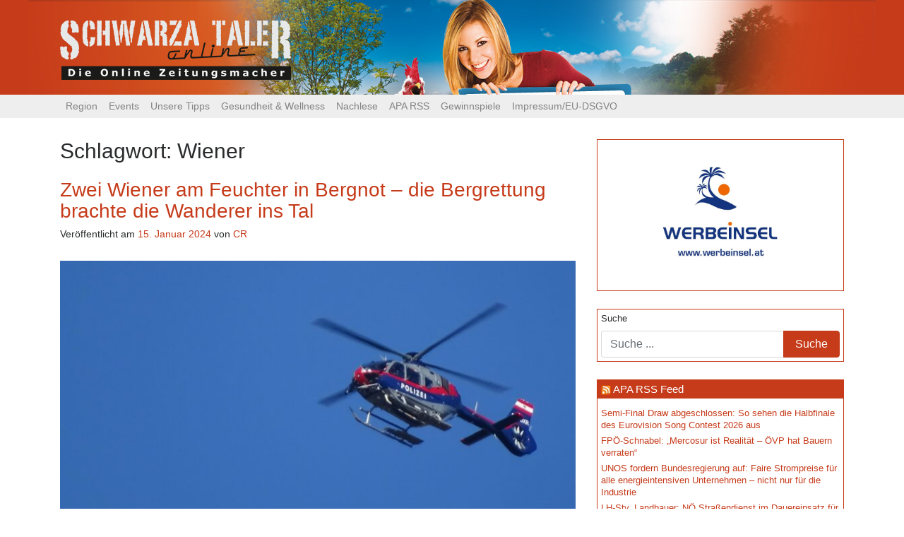

--- FILE ---
content_type: text/html; charset=utf-8
request_url: https://www.google.com/recaptcha/api2/aframe
body_size: 266
content:
<!DOCTYPE HTML><html><head><meta http-equiv="content-type" content="text/html; charset=UTF-8"></head><body><script nonce="S7BSSrUFWLccJG_-xojoig">/** Anti-fraud and anti-abuse applications only. See google.com/recaptcha */ try{var clients={'sodar':'https://pagead2.googlesyndication.com/pagead/sodar?'};window.addEventListener("message",function(a){try{if(a.source===window.parent){var b=JSON.parse(a.data);var c=clients[b['id']];if(c){var d=document.createElement('img');d.src=c+b['params']+'&rc='+(localStorage.getItem("rc::a")?sessionStorage.getItem("rc::b"):"");window.document.body.appendChild(d);sessionStorage.setItem("rc::e",parseInt(sessionStorage.getItem("rc::e")||0)+1);localStorage.setItem("rc::h",'1768263737124');}}}catch(b){}});window.parent.postMessage("_grecaptcha_ready", "*");}catch(b){}</script></body></html>